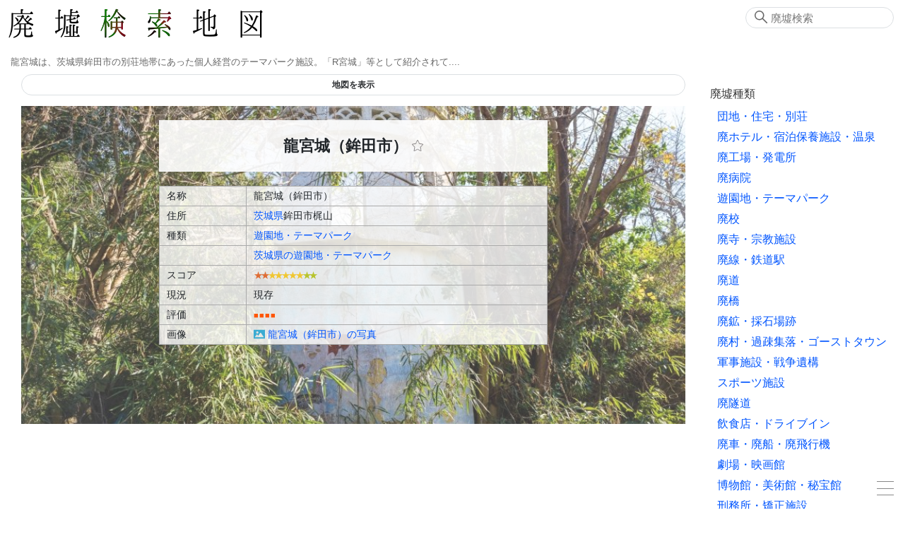

--- FILE ---
content_type: text/html; charset=UTF-8
request_url: https://haikyo.info/s/276.html
body_size: 43879
content:
<!doctype html>
<html lang="ja" prefix="og: http://ogp.me/ns# fb: http://www.facebook.com/2008/fbml">

<head>
    <!-- Global Site Tag (gtag.js) - Google Analytics -->
    <script type="application/javascript" async src="https://www.googletagmanager.com/gtag/js?id=UA-2414917-71">
    </script>
    <script type="application/javascript">
        window.dataLayer = window.dataLayer || [];

        function gtag() {
            dataLayer.push(arguments)
        };
        gtag('js', new Date());
        gtag('config', 'UA-2414917-71');

    </script>
    <meta charset="utf-8">
    <meta http-equiv="X-UA-Compatible" content="IE=edge">
    <meta name="viewport" content="width=device-width, initial-scale=1.0">
    <meta name="format-detection" content="telephone=no">
    <meta name="csrf-token" content="gvdq6SNf6Hb5l1ZXUyuUTEI4Z6VjrzwitTYEiHna">

    <title>龍宮城（鉾田市） - 廃墟検索地図</title>
    <meta name="keywords" content="廃墟,龍宮城（鉾田市）,abandoned,urbex">
    <meta name="description" content="龍宮城は、茨城県鉾田市の別荘地帯にあった個人経営のテーマパーク施設。「R宮城」等として紹介されて.... ">
    
    <meta name="author" content="廃墟検索地図">
    <link rel="canonical" href="https://haikyo.info/s/276.html">
    <meta property="og:site_name" content="廃墟検索地図">
    <meta property="og:title" content=" 龍宮城（鉾田市） ">
    <meta property="og:description" content=" 龍宮城は、茨城県鉾田市の別荘地帯にあった個人経営のテーマパーク施設。「R宮城」等として紹介されて.... ">
    <meta property="og:type" content="website">
    <meta property="og:url" content="https://haikyo.info/s/276.html">
    <meta property="og:image" content="https://haikyo.info/image_spot/276/DSC09868.jpg">
    
    <meta name="twitter:card" content="summary">
    
    <meta name="twitter:image" content="https://haikyo.info/image_spot/276/DSC09868.jpg">

    <link rel="shortcut icon" type="image/x-icon" href="/img/icons/favicon.ico">
    <link rel="apple-touch-icon" sizes="57x57" href="/img/icons/apple-icon-57x57.png">
    <link rel="apple-touch-icon" sizes="60x60" href="/img/icons/apple-icon-60x60.png">
    <link rel="apple-touch-icon" sizes="72x72" href="/img/icons/apple-icon-72x72.png">
    <link rel="apple-touch-icon" sizes="76x76" href="/img/icons/apple-icon-76x76.png">
    <link rel="apple-touch-icon" sizes="114x114" href="/img/icons/apple-icon-114x114.png">
    <link rel="apple-touch-icon" sizes="120x120" href="/img/icons/apple-icon-120x120.png">
    <link rel="apple-touch-icon" sizes="144x144" href="/img/icons/apple-icon-144x144.png">
    <link rel="apple-touch-icon" sizes="152x152" href="/img/icons/apple-icon-152x152.png">
    <link rel="apple-touch-icon" sizes="180x180" href="/img/icons/apple-icon-180x180.png">
    <link rel="icon" type="image/png" sizes="192x192" href="/img/icons/android-icon-192x192.png">
    <link rel="icon" type="image/png" sizes="32x32" href="/img/icons/favicon-32x32.png">
    <link rel="icon" type="image/png" sizes="96x96" href="/img/icons/favicon-96x96.png">
    <link rel="icon" type="image/png" sizes="16x16" href="/img/icons/favicon-16x16.png">
    <link rel="manifest" href="/manifest.json">
    <meta name="msapplication-TileColor" content="#ffffff">
    <meta name="msapplication-TileImage" content="/img/icons/ms-icon-144x144.png">
    <meta name="theme-color" content="#827C6D">
    <script type="application/javascript" async src="https://cdn.jsdelivr.net/npm/pwacompat@2.0.9/pwacompat.min.js"
        integrity="sha384-VcI6S+HIsE80FVM1jgbd6WDFhzKYA0PecD/LcIyMQpT4fMJdijBh0I7Iblaacawc" crossorigin="anonymous">
    </script>

    <link rel="stylesheet" href="/css/app.css?id=1a9d8d64269224bbc60f">

        <style>
        #spot_title_image_box {
    background-image: url(/image_large/276.jpg);
}
@media screen and (max-width: 767px) {
    #spot_title_image_box {
        background-image: url(/image_middle/276/DSC09868.jpg);
    }
}
    </style>
    
        <script type="application/ld+json">
        [{"@context":"http:\/\/schema.org","@type":"WebSite","alternateName":"Haikyo.info","name":"\u5ec3\u589f\u691c\u7d22\u5730\u56f3","url":"https:\/\/haikyo.info\/s\/276.html","inLanguage":"ja","headline":"\u9f8d\u5bae\u57ce\uff08\u927e\u7530\u5e02\uff09","image":{"@type":"ImageObject","url":"https:\/\/haikyo.info\/image_spot\/276\/DSC09868.jpg","description":"\u9f8d\u5bae\u57ce\uff08\u927e\u7530\u5e02\uff09","height":1280,"width":1920},"datePublished":"2011-09-28T23:39:00+09:00","dateModified":"2025-12-18T12:08:16+09:00","publisher":{"@type":"Organization","name":"Haikyo Kensaku","logo":{"@type":"ImageObject","url":"https:\/\/haikyo.info\/img\/logo.png","width":383,"height":65}},"potentialAction":{"@type":"SearchAction","target":"https:\/\/haikyo.info\/search.php?sw={query}","query-input":"required name=query"},"description":"\u9f8d\u5bae\u57ce\u306f\u3001\u8328\u57ce\u770c\u927e\u7530\u5e02\u306e\u5225\u8358\u5730\u5e2f\u306b\u3042\u3063\u305f\u500b\u4eba\u7d4c\u55b6\u306e\u30c6\u30fc\u30de\u30d1\u30fc\u30af\u65bd\u8a2d\u3002\u300cR\u5bae\u57ce\u300d\u7b49\u3068\u3057\u3066\u7d39\u4ecb\u3055\u308c\u3066...."},{"@context":"http:\/\/schema.org","@type":"BreadcrumbList","itemListElement":[{"@type":"ListItem","position":1,"item":{"@id":"https:\/\/haikyo.info","name":"\u5ec3\u589f\u691c\u7d22\u5730\u56f3"}},{"@type":"ListItem","position":2,"item":{"@id":"https:\/\/haikyo.info\/pk\/124.html","name":"\u8328\u57ce\u770c\u306e\u904a\u5712\u5730\u30fb\u30c6\u30fc\u30de\u30d1\u30fc\u30af"}},{"@type":"ListItem","position":3,"item":{"@id":"https:\/\/haikyo.info\/s\/276.html","name":"\u9f8d\u5bae\u57ce\uff08\u927e\u7530\u5e02\uff09"}}]}]
    </script>
            <script type="application/javascript">
        const spotNum = 276;
    </script>
    </head>

<body>
    <div class="container" id="app">
        <header class="header clearfix">
            <div class="logo_area">
                <h1><a href="/"><img src="https://haikyo.info/img/logo.png" alt="廃墟検索地図"
                            id="img_logo" width="383" height="65" /></a></h1>
                <h2>龍宮城は、茨城県鉾田市の別荘地帯にあった個人経営のテーマパーク施設。「R宮城」等として紹介されて....</h2>
            </div>
                        <search-form></search-form>
            
        </header>

        <div class="wrapper">
            <main class="content">
                  <map-container v-bind:kind-items="kindItems" v-bind:dead-vals="[{&quot;k&quot;:0,&quot;v&quot;:&quot;\u73fe\u5b58&quot;},{&quot;k&quot;:1,&quot;v&quot;:&quot;\u89e3\u4f53&quot;},{&quot;k&quot;:2,&quot;v&quot;:&quot;\u6539\u88c5\u8ee2\u7528&quot;},{&quot;k&quot;:3,&quot;v&quot;:&quot;\u4ed6&quot;}]" v-bind:level-items="[{&quot;k&quot;:1,&quot;v&quot;:&quot;\u25a0&quot;},{&quot;k&quot;:2,&quot;v&quot;:&quot;\u25a0\u25a0&quot;},{&quot;k&quot;:3,&quot;v&quot;:&quot;\u25a0\u25a0\u25a0&quot;},{&quot;k&quot;:4,&quot;v&quot;:&quot;\u25a0\u25a0\u25a0\u25a0&quot;},{&quot;k&quot;:5,&quot;v&quot;:&quot;\u25a0\u25a0\u25a0\u25a0\u25a0&quot;}]" v-bind:has-ini-values="true" v-bind:kind="'spot'" v-bind:num="'276'"  ref="mapContainer"></map-container>  <section class="control_item " id="spot_address_kind" data-title="住所・種類"> <div class="spot_title_image_box" id="spot_title_image_box" > <h2>龍宮城（鉾田市） <fav-star :spot-num="276" :disabled="0"> </fav-star> </h2> <spot-table></spot-table> </div> </section> <div class="kk_area">
    <script type="application/javascript" async src="//pagead2.googlesyndication.com/pagead/js/adsbygoogle.js"></script>
    <!-- 廃墟レスポンシブ -->
    <ins class="adsbygoogle" style="display:block" data-ad-client="ca-pub-9715926355573632" data-ad-slot="3315746806"
        data-ad-format="auto"></ins>
    <script type="application/javascript">
        (adsbygoogle = window.adsbygoogle || []).push({});

    </script>
    
</div>
 <article class="control_item text_box" id="spot_article" data-title="概要・歴史" height="300"> <h3>龍宮城（鉾田市） 概要・歴史</h3> <spot-description>龍宮城は、茨城県鉾田市の別荘地帯にあった個人経営のテーマパーク施設。「R宮城」等として紹介されて....</spot-description> <div class="spot_date_line">  <div class="spot_date"> <div class="spot_date_icon"> <v-icon name="clock" title="作成"></v-icon> </div> <div class="spot_date_val">2011-09-28</div> </div>   <div class="spot_date"> <div class="spot_date_icon"> <v-icon name="history" title="更新"></v-icon> </div> <div class="spot_date_val">2025-12-18</div> </div>  </div> </article> <aside class="caution text_box spot_aside"> 当サイトでは、印象的な使われていない施設、歴史遺構、産業遺産、近代建築、朽ちた味わいのある建築物などを幅広く取り上げています。<span class="em">すべてが狭義の廃墟に該当するわけではありません。</span>また再活用されたり解体された物件についても、地域の歴史の一頁として記録しています。<br /> 物件は管理されており、無断侵入や破壊・損壊行為、物品の持ち出し等は法的に禁じられています。<span class="em">心霊スポット等の噂は事実無根です。安易に肝試し等に利用することは絶対に避けてください。</span>航空写真・ストリートビューからの鑑賞を強く推奨します。また周辺地域を訪問される場合でも、公道上から外見のみを見学し、地域の方々に迷惑となる行為は厳に慎まれるようお願い致します。<br /> 情報は最新の状態を反映しているとは限らず、解体または再利用されている場合もあります。 </aside>  <section class="control_item clearfix" id="spot_images" data-title="画像"> <h3 class="section_box_title">龍宮城（鉾田市） 画像</h3> <light-box target="sp_img_wrapper">  <div class="spot_panel"> <div class="sp_img_wrapper sp_a" data-original="/image_spot/276/daaac3f0ff3eaed65b93725f52c78ae1.jpg" data-index="0" > <v-lazy-image class="lightbox_image" src="/image_middle/276/DSC09868.jpg" alt="龍宮城（2022年12月）" title="龍宮城（2022年12月）" width="300" height="200" > </v-lazy-image> </div> <div class="spot_image_panel_lower"> <div class="spot_image_descr">龍宮城（2022年12月）</div> <div class="spot_image_attr">© 2023 廃墟検索地図 Haiken 転載禁止</div> </div> </div>  <div class="spot_panel"> <div class="sp_img_wrapper sp_a" data-original="/image_spot/276/379315f463b64da4596f5bc443572f00.jpg" data-index="1" > <v-lazy-image class="lightbox_image" src="/image_middle/276/DSC09884.jpg" alt="「時計台」の一部だけが残っている" title="「時計台」の一部だけが残っている" width="300" height="200" > </v-lazy-image> </div> <div class="spot_image_panel_lower"> <div class="spot_image_descr">「時計台」の一部だけが残っている</div> <div class="spot_image_attr">© 2023 廃墟検索地図 Haiken 転載禁止</div> </div> </div>  <div class="spot_panel"> <div class="sp_img_wrapper sp_a" data-original="/image_spot/276/dbda5313b896dd0227339e118fbbc1d7.jpg" data-index="2" > <v-lazy-image class="lightbox_image" src="/image_middle/276/DSC09871.jpg" alt="浦島太郎の壁画" title="浦島太郎の壁画" width="300" height="200" > </v-lazy-image> </div> <div class="spot_image_panel_lower"> <div class="spot_image_descr">浦島太郎の壁画</div> <div class="spot_image_attr">© 2023 廃墟検索地図 Haiken 転載禁止</div> </div> </div>  <div class="spot_panel"> <div class="sp_img_wrapper sp_a" data-original="/image_spot/276/247ef810686ef8131a561e02f2f3a2b1.jpg" data-index="3" > <v-lazy-image class="lightbox_image" src="/image_middle/276/DSC09888.jpg" alt="藪の奥には壁にあったミッキーマウスの絵が" title="藪の奥には壁にあったミッキーマウスの絵が" width="300" height="200" > </v-lazy-image> </div> <div class="spot_image_panel_lower"> <div class="spot_image_descr">藪の奥には壁にあったミッキーマウスの絵が</div> <div class="spot_image_attr">© 2023 廃墟検索地図 Haiken 転載禁止</div> </div> </div>  <div class="spot_panel"> <div class="sp_img_wrapper sp_a" data-original="/image_spot/276/d8264618c8e838972726c65378826ab8.jpg" data-index="4" > <v-lazy-image class="lightbox_image" src="/image_middle/276/DSC09865.jpg" alt="龍宮城（鉾田市）" title="龍宮城（鉾田市）" width="300" height="200" > </v-lazy-image> </div> <div class="spot_image_panel_lower"> <div class="spot_image_descr"></div> <div class="spot_image_attr">© 2023 廃墟検索地図 Haiken 転載禁止</div> </div> </div>  </light-box> </section>  <div class="kk_area">
    <script type="application/javascript" async src="//pagead2.googlesyndication.com/pagead/js/adsbygoogle.js"></script>
    <ins class="adsbygoogle" style="display:block" data-ad-format="autorelaxed" data-ad-client="ca-pub-9715926355573632"
        data-ad-slot="5571286573"></ins>
    <script type="application/javascript">
        (adsbygoogle = window.adsbygoogle || []).push({});

    </script>
</div>
   <section class="section_box control_item" id="section_box_near_spots" data-title="近くのスポット"> <h3 class="section_box_title">近くのスポット</h3> <div class="panel_wrapper clearfix">  <article class="spot_panel"> <a href="/s/17316.html" class="sp_a"> <div class="sp_img_wrapper" > <v-lazy-image src="/image_middle/17316/DSCF2116.JPG" alt="梶山の放棄別荘地" width="300" height="200"></v-lazy-image> </div> <div class="sp_pickup">龍宮城の隣</div> <h4 class="sp_spot_name" title="梶山の放棄別荘地"> 梶山の放棄別荘地 </h4> <div class="sp_spot_descr">茨城県鉾田市（旧・大洋村）梶山の放棄別荘地。
三角屋根の小さなロッジ風建物など複数の建物が木々の....</div> </a> <div class="sp_spot_cat"> <a href="/list.php?k=1">団地・住宅・別荘</a> <span class="sp_spacer"></span> <a href="/a/8.html">茨城県</a> </div> </article>  <article class="spot_panel"> <a href="/s/14438.html" class="sp_a"> <div class="sp_img_wrapper" > <v-lazy-image src="/image_middle/14438/DSCF2099.JPG" alt="ダイヤモンドクラブ（DIAMOND CLUB）" width="300" height="200"></v-lazy-image> </div> <div class="sp_pickup">Y字路に建つ飲食店跡？</div> <h4 class="sp_spot_name" title="ダイヤモンドクラブ（DIAMOND CLUB）"> ダイヤモンドクラブ（DIAMOND CLUB） </h4> <div class="sp_spot_descr">ダイヤモンドクラブ（DIAMOND CLUB）は茨城県鉾田市の店舗。
木造建物が長く連なる構造で、斜面地に少....</div> </a> <div class="sp_spot_cat"> <a href="/list.php?k=17">飲食店・ドライブイン</a> <span class="sp_spacer"></span> <a href="/a/8.html">茨城県</a> </div> </article>  <article class="spot_panel"> <a href="/s/14437.html" class="sp_a"> <div class="sp_img_wrapper" > <v-lazy-image src="/image_middle/14437/DSCF2092.jpg" alt="人見石油店" width="300" height="200"></v-lazy-image> </div> <div class="sp_pickup"></div> <h4 class="sp_spot_name" title="人見石油店"> 人見石油店 </h4> <div class="sp_spot_descr">人見石油店は茨城県鉾田市のガソリンスタンド。
閉業時期不詳。
建物は綺麗な状態で管理されている。</div> </a> <div class="sp_spot_cat"> <a href="/list.php?k=33">ガソリンスタンド</a> <span class="sp_spacer"></span> <a href="/a/8.html">茨城県</a> </div> </article>  </div>  </section>   <section class="section_box control_item" id="section_box_related_spots" data-title="茨城県の遊園地・テーマパーク"> <h3 class="section_box_title">茨城県の遊園地・テーマパーク</h3> <div class="panel_wrapper clearfix">  <article class="spot_panel"> <a href="/s/1059.html" class="sp_a"> <div class="sp_img_wrapper" > <v-lazy-image src="/image_middle/1059/DJI_0426.jpg" alt="アリスの森" width="300" height="200"></v-lazy-image> </div> <div class="sp_pickup">4年で閉鎖された遊園地</div> <h4 class="sp_spot_name" title="アリスの森"> アリスの森 </h4> <div class="sp_spot_descr">アリスの森は、かつて茨城県緒川村（現常陸大宮市）にあった遊園地である。
1989年にオープン。ふれあ....</div> </a> <div class="sp_spot_cat"> <a href="/list.php?k=5">遊園地・テーマパーク</a> <span class="sp_spacer"></span> <a href="/a/8.html">茨城県</a> </div> </article>  <article class="spot_panel"> <a href="/s/94.html" class="sp_a"> <div class="sp_img_wrapper" > <v-lazy-image src="/image_middle/94/4SVzXPNT.jpg" alt="ゆう・もあ村" width="300" height="200"></v-lazy-image> </div> <div class="sp_pickup">ゆう・もあ博物館と発明館</div> <h4 class="sp_spot_name" title="ゆう・もあ村"> ゆう・もあ村 </h4> <div class="sp_spot_descr">ゆう・もあ村は茨城県土浦市東城寺にあったリゾートレジャー施設。「Y・もあ村」「ゆう・M村」等として....</div> </a> <div class="sp_spot_cat"> <a href="/list.php?k=5">遊園地・テーマパーク</a> <span class="sp_spacer"></span> <a href="/a/8.html">茨城県</a> </div> </article>  <article class="spot_panel"> <a href="/s/16699.html" class="sp_a"> <div class="sp_img_wrapper" > <v-lazy-image src="/img/no/noimage300.png" alt="ガマ公園" width="300" height="200"></v-lazy-image> </div> <div class="sp_pickup"></div> <h4 class="sp_spot_name" title="ガマ公園"> ガマ公園 </h4> <div class="sp_spot_descr">ガマ公園（がま公園）は茨城県つくば市にあったガマガエルのテーマパーク。
江戸時代に傷薬として用い...</div> </a> <div class="sp_spot_cat"> <a href="/list.php?k=5">遊園地・テーマパーク</a> <span class="sp_spacer"></span> <a href="/a/8.html">茨城県</a> </div> </article>  </div>  </section>   <section class="control_item" id="spot_streetview" data-title="ストリートビュー・空中写真"> <h3 class="section_box_title">龍宮城（鉾田市） ストリートビュー・空中写真</h3> <gmap-frame :links="[&quot;https:\/\/www.google.com\/maps\/embed?pb=!1m18!1m12!1m3!1d596.5030614412901!2d140.5452499156743!3d36.10548995197393!2m3!1f0!2f0!3f0!3m2!1i1024!2i768!4f13.1!3m3!1m2!1s0x0%3A0x0!2zMzbCsDA2JzE5LjkiTiAxNDDCsDMyJzQ0LjIiRQ!5e1!3m2!1sja!2sjp!4v1541123129230&quot;]"></gmap-frame> </section>   <google-maps-link title="龍宮城（鉾田市）"></google-maps-link>   <section class="control_item" id="spot_blogs" data-title="関連ブログ・参考リンク"> <h3 class="section_box_title">龍宮城（鉾田市） 関連ブログ・参考リンク</h3>  <div class="blog_line clearfix"> <div class="blog_img" >  <a href="http://www.arakawas.sakura.ne.jp/backn012/ryugujou/ryugujo1.html" target="_blank">  <v-lazy-image src="//s.wordpress.com/mshots/v1/http%3A%2F%2Fwww.arakawas.sakura.ne.jp%2Fbackn012%2Fryugujou%2Fryugujo1.html?w=130" alt="龍宮城の廃墟（1）" ></v-lazy-image>  </a>  </div> <div class="blog_title">  <a href="http://www.arakawas.sakura.ne.jp/backn012/ryugujou/ryugujo1.html" target="_blank">  龍宮城の廃墟（1）  </a>   <v-icon class="blog_unlink_icon" name="unlink" title="リンク切れの可能性があります" ></v-icon>  </div> <div class="blog_url">http://www.arakawas.sakura.ne.jp/backn012/ryugujou/ryugujo1.html</div> <div class="blog_description">茨城某所の別荘地内に、個性的なおじさん（三吉常吉氏）のやっていた「龍宮城」という  テーマパークがあった。2001年に三吉氏が亡くなってから閉鎖され、廃墟が残っている  そうだ。友人にだいたいの場所を聞いたので、行ってみることにした。 その付近をうろうろ</div> </div>  <div class="blog_line clearfix"> <div class="blog_img" >  <a href="http://www.arakawas.sakura.ne.jp/backn012/ryugujou/ryugujo3.html" target="_blank">  <v-lazy-image src="//s.wordpress.com/mshots/v1/http%3A%2F%2Fwww.arakawas.sakura.ne.jp%2Fbackn012%2Fryugujou%2Fryugujo3.html?w=130" alt="龍宮城の廃墟（3）" ></v-lazy-image>  </a>  </div> <div class="blog_title">  <a href="http://www.arakawas.sakura.ne.jp/backn012/ryugujou/ryugujo3.html" target="_blank">  龍宮城の廃墟（3）  </a>   <v-icon class="blog_unlink_icon" name="unlink" title="リンク切れの可能性があります" ></v-icon>  </div> <div class="blog_url">http://www.arakawas.sakura.ne.jp/backn012/ryugujou/ryugujo3.html</div> <div class="blog_description">龍宮城の廃墟（3）  帰宅後、龍宮城と三吉氏に関して、新たな情報（雑誌とビデオ）を  入</div> </div>  <div class="blog_line clearfix"> <div class="blog_img" >  <a href="http://b-spot.seesaa.net/article/38297592.html" target="_blank">  <v-lazy-image src="//s.wordpress.com/mshots/v1/http%3A%2F%2Fb-spot.seesaa.net%2Farticle%2F38297592.html?w=130" alt="都市伝説か珍スポットか!?謎の「R宮城」（閉鎖）【茨城】 :日本珍スポット" ></v-lazy-image>  </a>  </div> <div class="blog_title">  <a href="http://b-spot.seesaa.net/article/38297592.html" target="_blank">  都市伝説か珍スポットか!?謎の「R宮城」（閉鎖）【茨城】 :日本珍スポット  </a>   <v-icon class="blog_unlink_icon" name="unlink" title="リンク切れの可能性があります" ></v-icon>  </div> <div class="blog_url">http://b-spot.seesaa.net/article/38297592.html</div> <div class="blog_description">2007年4月10日  しかし、Mさんが2001年に亡くなったことでR宮城は廃墟化し、廃墟マニアの間で人気の  物件となっています。ネット上にR宮城の .. 廃墟としての竜宮城を知ったのは最近です  が、その時当時のニュースと竜宮城が結びついてぞっとしましたね。</div> </div>  <div class="blog_line clearfix"> <div class="blog_img" >  <a href="http://www9.plala.or.jp/challenger/danwa/okuni/ryuuguu.htm" target="_blank">  <v-lazy-image src="//s.wordpress.com/mshots/v1/http%3A%2F%2Fwww9.plala.or.jp%2Fchallenger%2Fdanwa%2Fokuni%2Fryuuguu.htm?w=130" alt="龍宮城" ></v-lazy-image>  </a>  </div> <div class="blog_title">  <a href="http://www9.plala.or.jp/challenger/danwa/okuni/ryuuguu.htm" target="_blank">  龍宮城  </a>   <v-icon class="blog_unlink_icon" name="unlink" title="リンク切れの可能性があります" ></v-icon>  </div> <div class="blog_url">http://www9.plala.or.jp/challenger/danwa/okuni/ryuuguu.htm</div> <div class="blog_description">龍宮城. ＊ ＊ ＊ お知らせ ＊ ＊ ＊. このコンテンツではたくさんの写真が使われており  ます。 なるだけファイルサイズを小さくするよう .. たしかに龍宮城は夢パラダイスで  しょうけど、この廃墟と化した状況を見るに「夢は夢でも、兵共が夢の跡の方だよな」と  思って</div> </div>  <div class="blog_line clearfix"> <div class="blog_img" >  <a href="http://home.f01.itscom.net/spiral/iba/iba3.html" target="_blank">  <v-lazy-image src="//s.wordpress.com/mshots/v1/http%3A%2F%2Fhome.f01.itscom.net%2Fspiral%2Fiba%2Fiba3.html?w=130" alt="乙姫様のいない龍宮城" ></v-lazy-image>  </a>  </div> <div class="blog_title">  <a href="http://home.f01.itscom.net/spiral/iba/iba3.html" target="_blank">  乙姫様のいない龍宮城  </a>   <v-icon class="blog_unlink_icon" name="unlink" title="リンク切れの可能性があります" ></v-icon>  </div> <div class="blog_url">http://home.f01.itscom.net/spiral/iba/iba3.html</div> <div class="blog_description">龍宮城が廃墟になったわけをしってる？」 「うん、おじいさんが玉手箱を開けちゃっ  たらしいよ。」 おじいさんが亡くなり 龍宮城は荒れるに任せたまま。 この龍宮城は非常に  わかりにくいところにある。 事前の情報である程度の場所は特定していたのだが発見  まで数</div> </div>  <div class="blog_line clearfix"> <div class="blog_img" >  <a href="http://blogs.yahoo.co.jp/dorojiai2007/62732092.html" target="_blank">  <v-lazy-image src="//s.wordpress.com/mshots/v1/http%3A%2F%2Fblogs.yahoo.co.jp%2Fdorojiai2007%2F62732092.html?w=130" alt="「廃別荘」 龍宮城1 - 廃虚散歩 ノスタルジー - Yahoo!ブログ" ></v-lazy-image>  </a>  </div> <div class="blog_title">  <a href="http://blogs.yahoo.co.jp/dorojiai2007/62732092.html" target="_blank">  「廃別荘」 龍宮城1 - 廃虚散歩 ノスタルジー - Yahoo!ブログ  </a>   <v-icon class="blog_unlink_icon" name="unlink" title="リンク切れの可能性があります" ></v-icon>  </div> <div class="blog_url">http://blogs.yahoo.co.jp/dorojiai2007/62732092.html</div> <div class="blog_description">2007年2月13日  廃別荘」 龍宮城1 茨城県の廃墟としては有名すぎる物件である。 他の廃墟マニアの方  も多数取り扱っておられるので、 それらと見比べて時間の流れ、現場の変化を確認して  みてください。 場所に関しては、事前に調べて向かったつもりでは</div> </div>  <div class="blog_line clearfix"> <div class="blog_img" >  <a href="http://www.page.sannet.ne.jp/t_akasaka/profile/books/ryugu.htm" target="_blank">  <v-lazy-image src="//s.wordpress.com/mshots/v1/http%3A%2F%2Fwww.page.sannet.ne.jp%2Ft_akasaka%2Fprofile%2Fbooks%2Fryugu.htm?w=130" alt="大洋村の龍宮城" ></v-lazy-image>  </a>  </div> <div class="blog_title">  <a href="http://www.page.sannet.ne.jp/t_akasaka/profile/books/ryugu.htm" target="_blank">  大洋村の龍宮城  </a>   <v-icon class="blog_unlink_icon" name="unlink" title="リンク切れの可能性があります" ></v-icon>  </div> <div class="blog_url">http://www.page.sannet.ne.jp/t_akasaka/profile/books/ryugu.htm</div> <div class="blog_description">たまたま、ネット掲示板で大洋村の話題をしていて、「龍宮城のおじいさんどうしたかな」  という話になり、そういえば場所知らないぞと思い立ち調べることにしました。廃墟の  エクスプローラーの方々のサイトでお爺さんは亡くなっており、もう廃墟に成っていること  を</div> </div>  <div class="blog_line clearfix"> <div class="blog_img" >  <a href="http://blogs.yahoo.co.jp/ruinsrider/32024635.html" target="_blank">  <v-lazy-image src="//s.wordpress.com/mshots/v1/http%3A%2F%2Fblogs.yahoo.co.jp%2Fruinsrider%2F32024635.html?w=130" alt="龍宮城の廃墟" ></v-lazy-image>  </a>  </div> <div class="blog_title">  <a href="http://blogs.yahoo.co.jp/ruinsrider/32024635.html" target="_blank">  龍宮城の廃墟  </a>   <v-icon class="blog_unlink_icon" name="unlink" title="リンク切れの可能性があります" ></v-icon>  </div> <div class="blog_url">http://blogs.yahoo.co.jp/ruinsrider/32024635.html</div> <div class="blog_description">かつてご紹介した 岩窟ホテル に通じるものがあります。 この摩訶不思議な建物は話題を呼び  廃墟となってからは廃墟マニアの間で有名だった龍宮城も、そう遠くない将来に完全に姿を消してしまうのでしょう。 にほんブログ村 建物・街写真ブログ ↑ランキング</div> </div>  <div class="blog_line clearfix"> <div class="blog_img" >  <a href="http://yoshio-niikura.cocolog-nifty.com/tanabota/2011/01/post-476c.html" target="_blank">  <v-lazy-image src="//s.wordpress.com/mshots/v1/http%3A%2F%2Fyoshio-niikura.cocolog-nifty.com%2Ftanabota%2F2011%2F01%2Fpost-476c.html?w=130" alt="鹿島の丘に「龍宮城」の墓標を見た" ></v-lazy-image>  </a>  </div> <div class="blog_title">  <a href="http://yoshio-niikura.cocolog-nifty.com/tanabota/2011/01/post-476c.html" target="_blank">  鹿島の丘に「龍宮城」の墓標を見た  </a>   </div> <div class="blog_url">http://yoshio-niikura.cocolog-nifty.com/tanabota/2011/01/post-476c.html</div> <div class="blog_description">そしてそこにはなんと現代の「龍宮城」があるそうな。 (龍宮ったって キャバクラ じゃないよ＞そこのあなた) 廃墟になってたんですね！おじいさん生存のころのテレビ探訪  もう一つ、茨城には同じような心霊スポットで、竜ヶ崎に西洋館</div> </div>  <div class="blog_line clearfix"> <div class="blog_img" >  <a href="http://kaede472.web.fc2.com/ruins02_285.htm" target="_blank">  <v-lazy-image src="//s.wordpress.com/mshots/v1/http%3A%2F%2Fkaede472.web.fc2.com%2Fruins02_285.htm?w=130" alt="龍宮城" ></v-lazy-image>  </a>  </div> <div class="blog_title">  <a href="http://kaede472.web.fc2.com/ruins02_285.htm" target="_blank">  龍宮城  </a>   </div> <div class="blog_url">http://kaede472.web.fc2.com/ruins02_285.htm</div> <div class="blog_description">龍宮城. ほとんど写真を撮らなかったこの龍宮城。テレビで何度か登場しています。 あるおじいさんが子供達の為に自分で造りあげた龍宮城。 シュールな世界がこの中にありましたが、内部の写真はご容赦ください。</div> </div>  <div class="blog_line clearfix"> <div class="blog_img" >  <a href="http://ameblo.jp/gonti-4649/entry-11225470792.html" target="_blank">  <v-lazy-image src="//s.wordpress.com/mshots/v1/http%3A%2F%2Fameblo.jp%2Fgonti-4649%2Fentry-11225470792.html?w=130" alt="龍宮城｜ゴンチのブログ 廃墟散策" ></v-lazy-image>  </a>  </div> <div class="blog_title">  <a href="http://ameblo.jp/gonti-4649/entry-11225470792.html" target="_blank">  龍宮城｜ゴンチのブログ 廃墟散策  </a>   </div> <div class="blog_url">http://ameblo.jp/gonti-4649/entry-11225470792.html</div> <div class="blog_description">2012年4月17日  ゴンチ ～廃墟散策～のゴンチのブログ 廃墟散策の記事、龍宮城です。  浦島太郎…   $ゴンチのブログ 廃墟散策. 最近の画像つき記事 [ 画像一覧へ ]. 茨城散歩 04月16日;   ジムニーで廃墟巡り 04月16日; 沖縄周遊 Part2 04月16日</div> </div>  <div class="blog_line clearfix"> <div class="blog_img" >  <a href="http://www.chibpo.com/bangai004.html" target="_blank">  <v-lazy-image src="//s.wordpress.com/mshots/v1/http%3A%2F%2Fwww.chibpo.com%2Fbangai004.html?w=130" alt="番外編 龍宮城 - ちBポ 千葉の愛しきB級スポット達" ></v-lazy-image>  </a>  </div> <div class="blog_title">  <a href="http://www.chibpo.com/bangai004.html" target="_blank">  番外編 龍宮城 - ちBポ 千葉の愛しきB級スポット達  </a>   </div> <div class="blog_url">http://www.chibpo.com/bangai004.html</div> <div class="blog_description">番外編 龍宮城 龍宮城【所在地】茨城県某所【交通手段】道が狭いのでバイクが最適。    行き先は・・・茨城。 かねてより行ってみたいと思っていた、龍宮城なる場所に行ってみる  ことにしました。  他の廃墟より探索中に崩れる可能性が高そうです。 ２Ｆの内部。</div> </div>  <div class="blog_line clearfix"> <div class="blog_img" >  <a href="http://www2.ttcn.ne.jp/hexplorer/ibaryuuguu.htm" target="_blank">  <v-lazy-image src="//s.wordpress.com/mshots/v1/http%3A%2F%2Fwww2.ttcn.ne.jp%2Fhexplorer%2Fibaryuuguu.htm?w=130" alt="物件No．241「大洋村竜宮城」茨城" ></v-lazy-image>  </a>  </div> <div class="blog_title">  <a href="http://www2.ttcn.ne.jp/hexplorer/ibaryuuguu.htm" target="_blank">  物件No．241「大洋村竜宮城」茨城  </a>   </div> <div class="blog_url">http://www2.ttcn.ne.jp/hexplorer/ibaryuuguu.htm</div> <div class="blog_description">物件Ｎｏ．２４１「大洋村竜宮城」 茨城県. 廃墟の創世記から存在する有名物件である。廃墟という魅力以外にもＢ級スポットの側面を持ち。あらゆる面でトップクラスの物件である。 故人（竜宮城を造った主）は、1983年、齢７０歳で北海道からこの地へ移住してきたツ黴</div> </div>  <div class="blog_line clearfix"> <div class="blog_img" >  <a href="http://www5f.biglobe.ne.jp/~punch-ht/haikyo/h053001.html" target="_blank">  <v-lazy-image src="//s.wordpress.com/mshots/v1/http%3A%2F%2Fwww5f.biglobe.ne.jp%2F%7Epunch-ht%2Fhaikyo%2Fh053001.html?w=130" alt="R宮城その1" ></v-lazy-image>  </a>  </div> <div class="blog_title">  <a href="http://www5f.biglobe.ne.jp/~punch-ht/haikyo/h053001.html" target="_blank">  R宮城その1  </a>   </div> <div class="blog_url">http://www5f.biglobe.ne.jp/~punch-ht/haikyo/h053001.html</div> <div class="blog_description">「R宮城」というと八丈島の民宿が有名ですが、実は茨城県にも乙姫の住む宮殿があったのです。まあ細かいことを言うと、八丈島のは確か「竜G城」ですが、こちらは「龍G城」です。茨城なら近いし、いつか実物を見てみたいと思っていたものの、どこにあるのかわからずそのままにし</div> </div>  <div class="blog_line clearfix"> <div class="blog_img" >  <a href="http://961775.seesaa.net/article/367251090.html" target="_blank">  <v-lazy-image src="//s.wordpress.com/mshots/v1/http%3A%2F%2F961775.seesaa.net%2Farticle%2F367251090.html?w=130" alt="茨城県大洋村の竜宮城: 怖い話ブログ" ></v-lazy-image>  </a>  </div> <div class="blog_title">  <a href="http://961775.seesaa.net/article/367251090.html" target="_blank">  茨城県大洋村の竜宮城: 怖い話ブログ  </a>   </div> <div class="blog_url">http://961775.seesaa.net/article/367251090.html</div> <div class="blog_description">2013年6月23日  茨城県大洋村の竜宮城,怪談、オカルト、心霊、ホラー、UFO、超常現象、都市伝説、嘘か本当かわからない噂話  おじいさんが亡くなってしばらくはこの建物は残っていて心霊マニアや廃墟マニアがよく探索に来ていたらしいのでこの辺りの方ツ黴</div> </div>  <div class="blog_line clearfix"> <div class="blog_img" >  <a href="http://kuromax.web.fc2.com/ruin/ibaraki/theme/ryugu/ryugu2.htm" target="_blank">  <v-lazy-image src="//s.wordpress.com/mshots/v1/http%3A%2F%2Fkuromax.web.fc2.com%2Fruin%2Fibaraki%2Ftheme%2Fryugu%2Fryugu2.htm?w=130" alt="龍宮城 - 廃墟伝説 - FC2" ></v-lazy-image>  </a>  </div> <div class="blog_title">  <a href="http://kuromax.web.fc2.com/ruin/ibaraki/theme/ryugu/ryugu2.htm" target="_blank">  龍宮城 - 廃墟伝説 - FC2  </a>   </div> <div class="blog_url">http://kuromax.web.fc2.com/ruin/ibaraki/theme/ryugu/ryugu2.htm</div> <div class="blog_description">茨城に伝説の廃墟が存在した。 一人のおじさん（Ｍさん）が手作りで作り上げた龍宮城である, ここは、かつて、ＴＶで取り上げられたり、数々の芸能人達が訪れたりして賑わっていた。 ホームセンターで売っているようなコンクリートブロックを積み上げて作っている。</div> </div>  <div class="blog_line clearfix"> <div class="blog_img" >  <a href="http://happytown.orahoo.com/phphope/view/v_genre_view2.php?SearchStrings=&amp;UserID=47825&amp;PageNo=1&amp;GenreNo=1&amp;XUserID=47825&amp;SearchGenreNO=&amp;VGenreNo=&amp;GenreOID=179150&amp;DataNo=17&amp;GenreName=" target="_blank">  <v-lazy-image src="//s.wordpress.com/mshots/v1/http%3A%2F%2Fhappytown.orahoo.com%2Fphphope%2Fview%2Fv_genre_view2.php%3FSearchStrings%3D%26UserID%3D47825%26PageNo%3D1%26GenreNo%3D1%26XUserID%3D47825%26SearchGenreNO%3D%26VGenreNo%3D%26GenreOID%3D179150%26DataNo%3D17%26GenreName%3D?w=130" alt="廃墟集1 夕暮れの別荘地でトリップ～龍宮城 その1" ></v-lazy-image>  </a>  </div> <div class="blog_title">  <a href="http://happytown.orahoo.com/phphope/view/v_genre_view2.php?SearchStrings=&amp;UserID=47825&amp;PageNo=1&amp;GenreNo=1&amp;XUserID=47825&amp;SearchGenreNO=&amp;VGenreNo=&amp;GenreOID=179150&amp;DataNo=17&amp;GenreName=" target="_blank">  廃墟集1 夕暮れの別荘地でトリップ～龍宮城 その1  </a>   <v-icon class="blog_unlink_icon" name="unlink" title="リンク切れの可能性があります" ></v-icon>  </div> <div class="blog_url">http://happytown.orahoo.com/phphope/view/v_genre_view2.php?SearchStrings=&amp;UserID=47825&amp;PageNo=1&amp;GenreNo=1&amp;XUserID=47825&amp;SearchGenreNO=&amp;VGenreNo=&amp;GenreOID=179150&amp;DataNo=17&amp;GenreName=</div> <div class="blog_description">廃墟集1夕暮れの別荘地でトリップ～龍宮城その12007/01/25茨城県某所、個人で作り上げた小規模娯楽施設?の廃墟があると、「碁盤の目のようなまるで迷路ともいうべく立地なのでたいてい迷うでしょう」といった感じの事前情報。正確な場所についても数少ない情報しか得</div> </div>  <div class="blog_line clearfix"> <div class="blog_img" >  <a href="http://bqspot.com/kanto/ibaraki/214" target="_blank">  <v-lazy-image src="//s.wordpress.com/mshots/v1/http%3A%2F%2Fbqspot.com%2Fkanto%2Fibaraki%2F214?w=130" alt="（閉鎖）都市伝説か珍スポットか「R宮城」（読者レポート" ></v-lazy-image>  </a>  </div> <div class="blog_title">  <a href="http://bqspot.com/kanto/ibaraki/214" target="_blank">  （閉鎖）都市伝説か珍スポットか「R宮城」（読者レポート  </a>   </div> <div class="blog_url">http://bqspot.com/kanto/ibaraki/214</div> <div class="blog_description">廃墟マニアの人気物件 R宮城はMさんという男性が自分の家を改造して作り上げた珍スポット。壁にはMさんによってカメに乗った浦島太郎が描かれ、中華風の塔が建てられました。そのヘタウマテイストはまさにパラダイス。</div> </div>  <div class="blog_line clearfix"> <div class="blog_img" >  <a href="http://vtart.blog93.fc2.com/blog-entry-49.html" target="_blank">  <v-lazy-image src="//s.wordpress.com/mshots/v1/http%3A%2F%2Fvtart.blog93.fc2.com%2Fblog-entry-49.html?w=130" alt="廃墟 | 獣医美術部（仮）" ></v-lazy-image>  </a>  </div> <div class="blog_title">  <a href="http://vtart.blog93.fc2.com/blog-entry-49.html" target="_blank">  廃墟 | 獣医美術部（仮）  </a>   </div> <div class="blog_url">http://vtart.blog93.fc2.com/blog-entry-49.html</div> <div class="blog_description">いくつか廃墟を見たので少し報告を。龍宮城という茨城の有名物件です。昔々、北浦湖畔の別荘地に、あるおじいさんがパラダイスを造りました。</div> </div>  <div class="blog_line clearfix"> <div class="blog_img" >  <a href="http://jpn.ixcha.com/2017/11/08/%E8%8C%A8%E5%9F%8E%E7%9C%8C%E9%89%BE%E7%94%B0%E5%B8%82%E3%81%AB%E3%81%82%E3%82%8B%E9%83%BD%E5%B8%82%E4%BC%9D%E8%AA%AC%E3%81%AE%E8%88%9E%E5%8F%B0%E3%81%A8%E3%81%97%E3%81%A6%E7%9F%A5%E3%82%89%E3%82%8C/" target="_blank">  <v-lazy-image src="//s.wordpress.com/mshots/v1/http%3A%2F%2Fjpn.ixcha.com%2F2017%2F11%2F08%2F%25E8%258C%25A8%25E5%259F%258E%25E7%259C%258C%25E9%2589%25BE%25E7%2594%25B0%25E5%25B8%2582%25E3%2581%25AB%25E3%2581%2582%25E3%2582%258B%25E9%2583%25BD%25E5%25B8%2582%25E4%25BC%259D%25E8%25AA%25AC%25E3%2581%25AE%25E8%2588%259E%25E5%258F%25B0%25E3%2581%25A8%25E3%2581%2597%25E3%2581%25A6%25E7%259F%25A5%25E3%2582%2589%25E3%2582%258C%2F?w=130" alt="茨城県鉾田市にある奇天烈な廃墟「竜宮城」の現在の姿を徹底解説！ | -どあそと-　B級スポット探索サイト" ></v-lazy-image>  </a>  </div> <div class="blog_title">  <a href="http://jpn.ixcha.com/2017/11/08/%E8%8C%A8%E5%9F%8E%E7%9C%8C%E9%89%BE%E7%94%B0%E5%B8%82%E3%81%AB%E3%81%82%E3%82%8B%E9%83%BD%E5%B8%82%E4%BC%9D%E8%AA%AC%E3%81%AE%E8%88%9E%E5%8F%B0%E3%81%A8%E3%81%97%E3%81%A6%E7%9F%A5%E3%82%89%E3%82%8C/" target="_blank">  茨城県鉾田市にある奇天烈な廃墟「竜宮城」の現在の姿を徹底解説！ | -どあそと-　B級スポット探索サイト  </a>   </div> <div class="blog_url">http://jpn.ixcha.com/2017/11/08/%E8%8C%A8%E5%9F%8E%E7%9C%8C%E9%89%BE%E7%94%B0%E5%B8%82%E3%81%AB%E3%81%82%E3%82%8B%E9%83%BD%E5%B8%82%E4%BC%9D%E8%AA%AC%E3%81%AE%E8%88%9E%E5%8F%B0%E3%81%A8%E3%81%97%E3%81%A6%E7%9F%A5%E3%82%89%E3%82%8C/</div> <div class="blog_description">前々から気になっていた茨城県鉾田市にある「竜宮城」と言われる元個人によるテーマパーク?にやってきました!この場所は、私が行く前に調べた情報によると「三吉常吉」なる御爺さんが定年後に一人で日曜大工で構築したテーマパークの様なもので、御生存中には「探偵ナイトスクー</div> </div>  <blog-more :num="276" :last-page="2"></blog-more> </section>   <section> <h5>龍宮城（鉾田市） 関連ワード</h5> <ul class="kz_words">  <li>(^0^)ノ</li>  <li>3月</li>  <li>image</li>  <li>いい</li>  <li>いね</li>  <li>お天気</li>  <li>お隠れ</li>  <li>お願い</li>  <li>お風呂</li>  <li>かぐ</li>  <li>かめさん</li>  <li>ぎょし</li>  <li>こぶし</li>  <li>てつ</li>  <li>ゆい</li>  <li>わが</li>  <li>われ</li>  <li>アウトレット</li>  <li>アウトレットパーク</li>  <li>アクアさん</li>  <li>カモメ</li>  <li>ゴタ</li>  <li>ドライブ</li>  <li>ヒラメ</li>  <li>プール</li>  <li>ランチバイキング</li>  <li>一番</li>  <li>乙姫</li>  <li>乙姫様</li>  <li>乾杯</li>  <li>二重</li>  <li>作品</li>  <li>偉い</li>  <li>先生</li>  <li>入り</li>  <li>入る</li>  <li>出発</li>  <li>勉強</li>  <li>動員</li>  <li>古き</li>  <li>地</li>  <li>地球</li>  <li>場面</li>  <li>大神</li>  <li>天</li>  <li>奉る</li>  <li>女</li>  <li>姫</li>  <li>姫様</li>  <li>宇宙</li>  <li>宮</li>  <li>寄る</li>  <li>山</li>  <li>山頂</li>  <li>岐阜県</li>  <li>島</li>  <li>崩壊</li>  <li>帰る</li>  <li>床柱</li>  <li>底</li>  <li>弦</li>  <li>彫刻</li>  <li>快適</li>  <li>思い出す</li>  <li>想念</li>  <li>故郷</li>  <li>教育</li>  <li>散策</li>  <li>日の出</li>  <li>日和山海岸</li>  <li>昭和</li>  <li>朝日</li>  <li>来ました</li>  <li>松果体</li>  <li>正解</li>  <li>気持ち良い</li>  <li>浄め</li>  <li>浦島太郎</li>  <li>海</li>  <li>混雑</li>  <li>温水プール</li>  <li>温泉</li>  <li>温泉プール</li>  <li>滝</li>  <li>漁</li>  <li>潮風</li>  <li>無料</li>  <li>獣</li>  <li>玉</li>  <li>甘美な</li>  <li>異星</li>  <li>白髪</li>  <li>百段階段</li>  <li>目黒雅叙園</li>  <li>眺め</li>  <li>石巻</li>  <li>竜女</li>  <li>籠目</li>  <li>精密な</li>  <li>紋</li>  <li>純金風呂</li>  <li>見学</li>  <li>話</li>  <li>豊玉姫様</li>  <li>足</li>  <li>車道</li>  <li>通行止め</li>  <li>遊び</li>  <li>避難</li>  <li>部屋</li>  <li>阿修羅王</li>  <li>養老</li>  <li>首都</li>  <li>魂</li>  <li>龍宮城SPA</li>  <li>龍族</li>  </ul> </section>              </main>

            <div class="side">
                 <result-table ref="resultTable"></result-table> 
                <side-kind-menu :kind-lines="kindLines"></side-kind-menu> <side-pref-menu :pref-lines="prefLines"></side-pref-menu>                <social-link-box></social-link-box>
                <side-ad></side-ad>
                             </div>
        </div>

        <footer class="footer">
            本サイト掲載情報の利用によって何らかの損害が発生したとしても一切の責任を負いません<br />
            本サイトの文章・写真の無断転載を禁じます
            <address>Copyright &copy; 2011-2026 Haiken 廃墟検索地図 All Rights Reserved.</address>
        </footer>
        <burger-menu :kind-lines="kindLines" :pref-lines="prefLines"></burger-menu>
        <social-area></social-area>
    </div>
    <script src="/js/app.js?id=666e5cff9895a5be7989"></script>
</body>

</html>


--- FILE ---
content_type: text/html; charset=utf-8
request_url: https://www.google.com/recaptcha/api2/aframe
body_size: 264
content:
<!DOCTYPE HTML><html><head><meta http-equiv="content-type" content="text/html; charset=UTF-8"></head><body><script nonce="GvFsd4NrM12Uetyrlvsvdg">/** Anti-fraud and anti-abuse applications only. See google.com/recaptcha */ try{var clients={'sodar':'https://pagead2.googlesyndication.com/pagead/sodar?'};window.addEventListener("message",function(a){try{if(a.source===window.parent){var b=JSON.parse(a.data);var c=clients[b['id']];if(c){var d=document.createElement('img');d.src=c+b['params']+'&rc='+(localStorage.getItem("rc::a")?sessionStorage.getItem("rc::b"):"");window.document.body.appendChild(d);sessionStorage.setItem("rc::e",parseInt(sessionStorage.getItem("rc::e")||0)+1);localStorage.setItem("rc::h",'1769341635486');}}}catch(b){}});window.parent.postMessage("_grecaptcha_ready", "*");}catch(b){}</script></body></html>